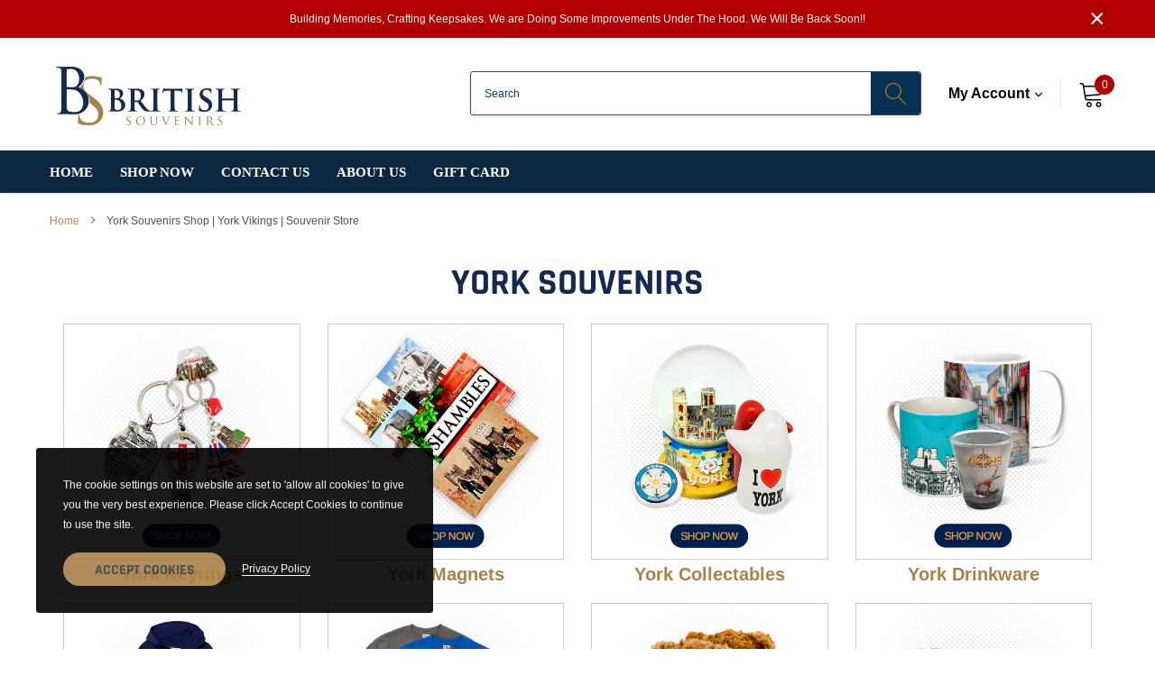

--- FILE ---
content_type: text/javascript;charset=UTF-8
request_url: https://cdnflow.co/js/4363.js?shop=pridesouvenir.myshopify.com
body_size: -214
content:
//tracking is paused


--- FILE ---
content_type: application/javascript
request_url: https://ecommplugins-trustboxsettings.trustpilot.com/pridesouvenir.myshopify.com.js?settings=1631789875535&shop=pridesouvenir.myshopify.com
body_size: 215
content:
const trustpilot_trustbox_settings = {"trustboxes":[],"activeTrustbox":0,"pageUrls":{"landing":"https://pridesouvenir.myshopify.com","category":"https://pridesouvenir.myshopify.com/collections/frontpage","product":"https://pridesouvenir.myshopify.com/products/awa-an-bile-yer-heid-badge"}};
dispatchEvent(new CustomEvent('trustpilotTrustboxSettingsLoaded'));